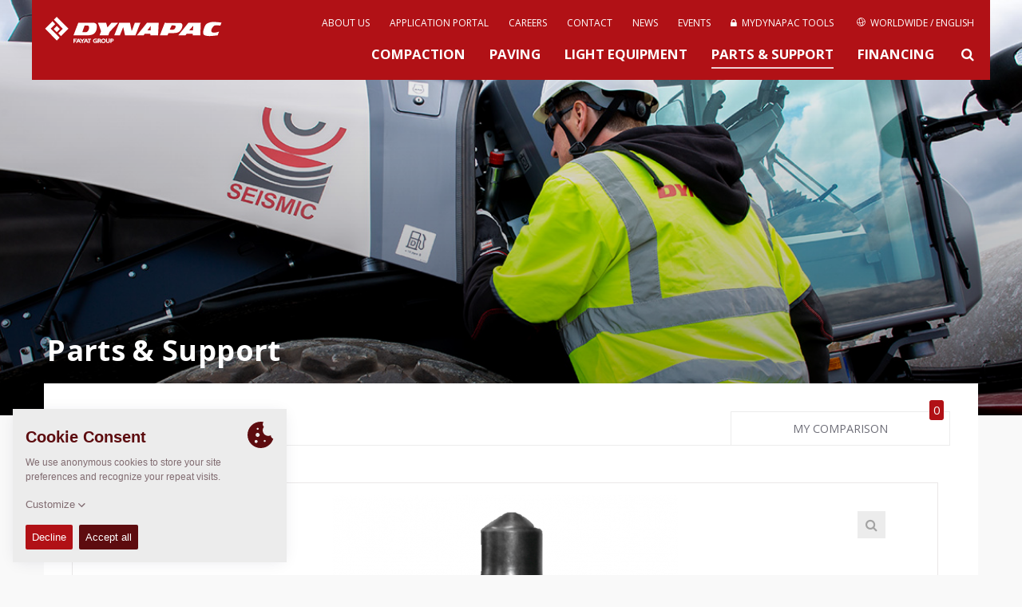

--- FILE ---
content_type: text/html; charset=UTF-8
request_url: https://dynapac.com/en/products/service/dynapac-dm6
body_size: 9697
content:


 



	
		
			


<!doctype html>
<html class="no-js" lang="en">
<head>

	<meta charset="utf-8" />
	<meta name="google-site-verification" content="XtPvMddvur7uE3qLsf2Ia-Op31HsGlZgqLP9WtL8Plc" />
	<meta name="viewport" content="width=device-width, initial-scale=1.0" />
	<meta http-equiv="X-UA-Compatible" content="IE=edge">
	<meta name="generator" content="www.but.be" />
	<meta name="lang" content="en" />
	<meta property="lang" content="en" />
	<meta name="yandex-verification" content="32a2498c179decec" />


	
		<title>Dynapac DM6 • Dynapac - Fayat Group</title>
	 




	<meta name="keywords" content="soil compactors, soil rollers, single drum rollers, single drum soil compactors, asphalt rollers, asphalt compactors, pavers, planers, cold planers, rammers, tampers, forward plates, forward plate compactors, milling machines, asphalt finisher" />

	<link rel="stylesheet" href="/assets/css/normalize.css">
	<link rel="stylesheet" href="//maxcdn.bootstrapcdn.com/font-awesome/4.2.0/css/font-awesome.min.css">
	<link rel="stylesheet" href="/assets/css/foundation.css" />
	<link rel="stylesheet" href="/assets/css/flexslider.css"/>
	<link rel="stylesheet" href="/assets/css/lightbox.css"/>
	<!--<link rel="stylesheet" href="/assets/css/owl.carousel.css"/>-->


	<!-- START TAKEOVER-->
	 <link rel="stylesheet" href="/assets/take-over-assets/css/screen.css?2025"/>
	<!-- END TAKEOVER-->


	

		
			
		
			<link rel="alternate" hreflang="es" href="https://dynapac.com/eu-es/products/service/dynapac-dm6"><link rel="alternate" hreflang="fr" href="https://dynapac.com/eu-fr/products/service/dynapac-dm6"><link rel="alternate" hreflang="de" href="https://dynapac.com/eu-de/products/service/dynapac-dm6"><link rel="alternate" hreflang="it" href="https://dynapac.com/eu-it/products/service/dynapac-dm6"><link rel="alternate" hreflang="no" href="https://dynapac.com/eu-no/products/service/dynapac-dm6"><link rel="alternate" hreflang="pl" href="https://dynapac.com/eu-pl/products/service/dynapac-dm6"><link rel="alternate" hreflang="sv" href="https://dynapac.com/eu-se/products/service/dynapac-dm6">
		
			<link rel="alternate" hreflang="zh" href="https://dynapac.com/cn/products/service/dynapac-dm6"><link rel="alternate" hreflang="en" href="https://dynapac.com/in-en/products/service/dynapac-dm6">
		
			<link rel="alternate" hreflang="en" href="https://dynapac.com/us-en/products/service/dynapac-dm6">
		
			<link rel="alternate" hreflang="pt" href="https://dynapac.com/br-pt/products/service/dynapac-dm6">
		
			<link rel="alternate" hreflang="ru" href="https://dynapac.com/ru/products/service/dynapac-dm6">
		
			<link rel="alternate" hreflang="en" href="https://dynapac.com/au-en/products/service/dynapac-dm6">
		

	



	
	
		<link rel="stylesheet" href="/assets/css/easy-responsive-tabs.css" type="text/css" />
	


	<link rel="stylesheet" href="/assets/css/main.css?15" />
	<link rel="stylesheet" href="https://unpkg.com/simplebar@latest/dist/simplebar.css"/>
	<script src="https://unpkg.com/simplebar@latest/dist/simplebar.min.js"></script>


	<!--[if IE 9]>
	<link rel="stylesheet" type="text/css" href="/assets/css/ie9.css" />
	<![endif]-->

	<!--[if lt IE 9]>
	<link rel="stylesheet" type="text/css" href="/assets/css/ie8.css" />
	<![endif]-->

	<!--[if IE]>
	<link rel="stylesheet" type="text/css" href="/assets/css/ie-only.css" />
	<![endif]-->


	<!-- Facebook -->
	<meta property="og:site_name" content="Dynapac - Road Construction Equipment" />
	
		<meta property="og:title" content="Dynapac DM6" />
		<meta name="twitter:title" content="Dynapac DM6" />
		<meta name="description" content="Your Partner on the Road Ahead" />
		<meta property="og:description" content="Your Partner on the Road Ahead" />
		<meta name="twitter:description" content="Your Partner on the Road Ahead" />
	
	<meta property="og:url" content="https://dynapac.com/en/products/service/dynapac-dm6" />

	
		<meta property="og:image" content="https://pdf.dynapac.com/user_files/images/Products/Service/Full/DM7_Full.png">
		<meta name="twitter:image" content="https://pdf.dynapac.com/user_files/images/Products/Service/Full/DM7_Full.png">
	

	
	
	


	<!-- Twitter -->
	<meta name="twitter:card" content="summary" />

	<!-- Icons (Apple default iPhone icon 57x57px) -->
	<link rel="shortcut icon" href="https://dynapac.com/assets/images/css/icon/favicon.ico?2" />
	<link rel="apple-touch-icon" href="https://dynapac.com/assets/images/css/icon/apple-touch-icon.png?2" />
	<link rel="apple-touch-icon" href="https://dynapac.com/assets/images/css/icon/apple-touch-icon-72x72.png?2" sizes="72x72" />
	<link rel="apple-touch-icon" href="https://dynapac.com/assets/images/css/icon/apple-touch-icon-114x114.png?2" sizes="114x114" />

	<script src="/assets/js/vendor/modernizr.js"></script>
	<script src="/assets/js/vendor/respond.js"></script>
	<!--[if lt IE 9]>
	<script src="//cdnjs.cloudflare.com/ajax/libs/html5shiv/3.6.2/html5shiv.js"></script>
	<script src="//s3.amazonaws.com/nwapi/nwmatcher/nwmatcher-1.2.5-min.js"></script>
	<script src="//html5base.googlecode.com/svn-history/r38/trunk/js/selectivizr-1.0.3b.js"></script>
	<![endif]-->

	

</head>

<body>



<!-- Mobile Menu -->
<div class="mobile-menu">
	<nav class="nav-main">
		<div class="nav-container">

			<ul id="main-menu">
				<li><a href="https://dynapac.com/en/" class="">Home</a></li>
				<li><a href="/en/products/compaction"
							   class="">Compaction
</a>
						</li><li><a href="/en/products/paving"
							   class="">Paving
</a>
						</li><li><a href="/en/products/light-equipment"
							   class="">Light Equipment
</a>
						</li><li><a href="/en/products/service"
							   class="active-menu">Parts &amp; Support
</a>
						</li><li><a href="/en/financing"
							   class="">Financing
</a>
						</li>
				<li>
					<a href="/en/about-us"
					   class="">
					 
					About Us
					</a>
				</li><li>
					<a href="/en/applications-redirect"
					   class="">
					 
					Knowledge
					</a>
				</li><li>
					<a href="/en/careers"
					   class="">
					 
					Careers
					</a>
				</li><li>
					<a href="/en/contact"
					   class="">
					 
					Contact
					</a>
				</li><li>
					<a href="/en/news"
					   class="">
					 
					Newsfeed
					</a>
				</li><li>
					<a href="/en/events"
					   class="">
					 
					Events
					</a>
				</li><li>
					<a href="/en/my-dynapac/tools"
					   class="">
					
						
						
						<i class="menu-icon fa fa-lock"></i>
						
						
					
					My Dynapac
					</a>
				</li>
				
				<li class="mobile-lang-switch">
					<a href="#" class="search-button">
						<svg xmlns="http://www.w3.org/2000/svg" xmlns:xlink="http://www.w3.org/1999/xlink" version="1.1"
						     x="0px" y="0px" width="24px" height="24px"
						     style="width: 20px; height: 20px;" xml:space="preserve">
							<g>
								<path id="search-big" d="M18.853,17.438l-3.604-3.604c-0.075-0.075-0.166-0.127-0.267-0.156C15.621,12.781,16,11.686,16,10.5   C16,7.463,13.537,5,10.5,5S5,7.463,5,10.5S7.463,16,10.5,16c1.186,0,2.281-0.379,3.18-1.018c0.028,0.101,0.08,0.191,0.155,0.267   l3.604,3.604c0.301,0.301,0.858,0.227,1.249-0.165C19.079,18.297,19.153,17.739,18.853,17.438z M10.5,14C8.568,14,7,12.432,7,10.5   S8.568,7,10.5,7S14,8.568,14,10.5S12.432,14,10.5,14z"/>
							</g>
						</svg>
						Search
					</a>
				</li>
				<li class="mobile-lang-switch">
					<a href="#" data-reveal-id="region-modal">
						<svg class="secondary-menu__globe menu-icon" role="img"><use xmlns:xlink="http://www.w3.org/1999/xlink" xlink:href="/assets/images/svg_sprite.svg#icon_world"></use></svg>
						Worldwide / English
					</a>
				</li>
				
			</ul>
		</div>
	</nav>
</div>

<header class="container topheader">
	<div class="row topheader-bar">
		<!-- Logo -->
		<div class="logo">
			<a href="https://dynapac.com/en/" alt="Homepage Dynapac" node_id="2" id="logolink"><h1 id="web-logo">Dynapac</h1></a>
			<!--<p style="color: rgb(251, 190, 21);font-size: 0.9rem; font-weight: bold;position: absolute;top: 77px;">ALPHA VERSION</p>-->
		</div>

		<!-- Mobile menu -->
		<a href="#" id="mobile-menu" class="button-nav-toggle"></a>

		<!-- Standard menu (top menu)-->
		<nav class="secondary-menu">

			
<ul><li>
						<a href="/en/about-us"
						   class="">

						 
							About us

						</a>
					</li><li>
						<a href="/en/applications-redirect"
						   class="">

						 
							Application Portal

						</a>
					</li><li>
						<a href="/en/careers"
						   class="">

						 
							Careers

						</a>
					</li><li>
						<a href="/en/contact"
						   class="">

						 
							Contact

						</a>
					</li><li>
						<a href="/en/news"
						   class="">

						 
							News

						</a>
					</li><li>
						<a href="/en/events"
						   class="">

						 
							Events

						</a>
					</li><li>
						<a href="/en/my-dynapac/tools"
						   class="">

						
							
							
							<i class="fa fa-lock"></i>&nbsp;
							
							
						
							MyDynapac Tools

						</a>
					</li>
				


				
					<li>
						<a href="#" data-reveal-id="region-modal">
							<svg class="secondary-menu__globe" role="img"><use xmlns:xlink="http://www.w3.org/1999/xlink" xlink:href="/assets/images/svg_sprite.svg#icon_world"></use></svg>
							Worldwide / English
						</a>
					</li>
</ul>

		</nav>

		<nav class="menu" style="clear: both">
				<ul>
					<li>
							<a href="/en/products/compaction"
							   class="">
								Compaction

							</a>
						</li><li>
							<a href="/en/products/paving"
							   class="">
								Paving

							</a>
						</li><li>
							<a href="/en/products/light-equipment"
							   class="">
								Light Equipment

							</a>
						</li><li>
							<a href="/en/products/service"
							   class="active-menu">
								Parts &amp; Support

							</a>
						</li><li>
							<a href="/en/financing"
							   class="">
								Financing

							</a>
						</li>
					<li><a href="#" class="search-button"><i class="fa fa-search"></i></a></li>
				</ul>
		</nav>

	</div>
	<div id="searchForm" class="row search-box">
		<a href="#" class="close-reveal-modal"><i class="fa fa-times"></i></a>
		<input type="search" name="keywords" id="keywords" value="" placeholder="To search, start typing ...">
		<div class="search-tip">Min. 3 characters required.</div>
		<div id="search_results" style="box-shadow: none;border-top: #eaeaea 1px solid;">
			<div class="loading" style="text-align: center;"><img src="/assets/images/css/loading.gif" width="100" height="20" alt="loading"/></div>
		</div>
		<div class="sidebar-buttons search-buttons">
			<a href="request-login">
					<span style="white-space: nowrap;">Register for a MyDynapac account</span>
				</a><a href="/en/my-dynapac/tools/dynadocweb-free">
					<span style="white-space: nowrap;">Looking for Operations &amp; Maintenance manuals?</span>
				</a>
		</div>
	</div>

	
	<!-- Language switcher -->

	<div id="region-modal" class="reveal-modal region-modal" data-reveal style="background-color: white;">
		<a href="#" class="close-reveal-modal region-box-close"><i class="fa fa-times"></i></a>
		<h3>Select your Dynapac region of interest</h3>
		<div class="large-12 columns" id="region-boxes">
			

				

					<div class="large-6 medium-6 columns region-box">
						<ul>
							<li class="region-box__name"><span>Global</span>
								<ul>
									<li class="active-lang"><a class="lang-choice" data-lang="en" href="https://dynapac.com/en"><img src="/assets/images/flags/en.gif" class="flag">

										Worldwide / English 

									</a></li>
								</ul>
							</li>
						</ul>
					</div>

				

					<div class="large-6 medium-6 columns region-box">
						<ul>
							<li class="region-box__name"><span>Europe</span>
								<ul>
									<li ><a class="lang-choice" data-lang="eu-es" href="https://dynapac.com/eu-es"><img src="/assets/images/flags/eu-es.gif" class="flag">

										Spain / Spanish 

									</a></li><li ><a class="lang-choice" data-lang="eu-fr" href="https://dynapac.com/eu-fr"><img src="/assets/images/flags/eu-fr.gif" class="flag">

										France / French 

									</a></li><li ><a class="lang-choice" data-lang="eu-de" href="https://dynapac.com/eu-de"><img src="/assets/images/flags/eu-de.gif" class="flag">

										Germany / German 

									</a></li><li ><a class="lang-choice" data-lang="eu-it" href="https://dynapac.com/eu-it"><img src="/assets/images/flags/eu-it.gif" class="flag">

										Italy / Italian 

									</a></li><li ><a class="lang-choice" data-lang="eu-no" href="https://dynapac.com/eu-no"><img src="/assets/images/flags/eu-no.gif" class="flag">

										Norway / Norwegian 

									</a></li><li ><a class="lang-choice" data-lang="eu-pl" href="https://dynapac.com/eu-pl"><img src="/assets/images/flags/eu-pl.gif" class="flag">

										Poland / Polish 

									</a></li><li ><a class="lang-choice" data-lang="eu-se" href="https://dynapac.com/eu-se"><img src="/assets/images/flags/eu-se.gif" class="flag">

										Sweden / Swedish 

									</a></li>
								</ul>
							</li>
						</ul>
					</div>

				

					<div class="large-6 medium-6 columns region-box">
						<ul>
							<li class="region-box__name"><span>Asia</span>
								<ul>
									<li ><a class="lang-choice" data-lang="cn" href="https://dynapac.com/cn"><img src="/assets/images/flags/cn.gif" class="flag">

										China / Chinese 

									</a></li><li ><a class="lang-choice" data-lang="in-en" href="https://dynapac.com/in-en"><img src="/assets/images/flags/in-en.gif" class="flag">

										India / English 

									</a></li>
								</ul>
							</li>
						</ul>
					</div>

				

					<div class="large-6 medium-6 columns region-box">
						<ul>
							<li class="region-box__name"><span>North America</span>
								<ul>
									<li ><a class="lang-choice" data-lang="us-en" href="https://dynapac.com/us-en"><img src="/assets/images/flags/us-en.gif" class="flag">

										USA / English 

									</a></li>
								</ul>
							</li>
						</ul>
					</div>

				

					<div class="large-6 medium-6 columns region-box">
						<ul>
							<li class="region-box__name"><span>South America</span>
								<ul>
									<li ><a class="lang-choice" data-lang="br-pt" href="https://dynapac.com/br-pt"><img src="/assets/images/flags/br-pt.gif" class="flag">

										Brazil / Portuguese 

									</a></li>
								</ul>
							</li>
						</ul>
					</div>

				

					<div class="large-6 medium-6 columns region-box">
						<ul>
							<li class="region-box__name"><span>Russia</span>
								<ul>
									<li ><a class="lang-choice" data-lang="ru" href="https://dynapac.com/ru"><img src="/assets/images/flags/ru.gif" class="flag">

										Russia / Russian 

									</a></li>
								</ul>
							</li>
						</ul>
					</div>

				

					<div class="large-6 medium-6 columns region-box">
						<ul>
							<li class="region-box__name"><span>Oceania</span>
								<ul>
									<li ><a class="lang-choice" data-lang="au-en" href="https://dynapac.com/au-en"><img src="/assets/images/flags/au-en.gif" class="flag">

										Australia / English 

									</a></li>
								</ul>
							</li>
						</ul>
					</div>

				

			
		</div>

		<div>More languages and regions to be announced soon!</div>
	</div>
	



</header>

<!-- TOP HEADER IMAGE -->

	<div class="container">

		<!-- https://dynapac.com/assets/images/uploads/hero/HERO2020_Rollers_SEISMIC_01.jpg -->
		<div class="header-image dark-overlay bg-cover"
		     style="background-image:
				url('/assets/images/uploads/hero/HERO2020_Rollers_SEISMIC_01.jpg'),
				url('/assets/images/uploads/hero/news-bg.jpg');
			background-position: center center">


			<div class="row self-end z-10">
				<div class="header-text-block" id="light-text">



					
						<h2>Parts &amp; Support</h2>
					

					 
						<p> </p>
					


					

					







				</div>
			</div>
			

			
		</div>
	</div>



<nav class="nav-reveal">
    <a class="prev-product" href="#" style="display: none">
        <!--loaded by ajax: prev_next_ajax.html -->
    </a>
    <a class="next-product" href="#" style="display: none">
        <!--loaded by ajax: prev_next_ajax.html-->
    </a>
</nav>


<div class="container body-wrapper"
     itemscope itemtype="http://schema.org/Product">
    <div class="row home-product-container">
        <div class="large-12 columns">
            <div class="large-12 columns single-product-overview-box">

                

                <div class="large-12 columns intro-box no-padding equal-height-title">
                    <div class="large-12 columns product-grid-header-single no-padding mb-0">
                        <div class="large-9 medium-8 columns equal-title">
                            <h3>
                                <span itemprop="name">Dynapac DM6</span>
                                
                                <meta itemprop="mpn" content="Dynapac DM6"/>
                                <span class="category-name" itemprop="category">Picks</span>

                            </h3>
                            <span itemprop="brand" itemscope itemtype="http://schema.org/Brand">
									<meta itemprop="name" content="Dynapac"/>
								</span>
                            
                        </div>
                        <div class="large-3 medium-4 columns no-padding compare-overview-button equal-title">
                            <a href="/en/products/compare">
                                <div class="compare-notification">0</div>
                                My comparison</a>
                        </div>
                    </div>





                    <div class="large-12 medium-12 columns no-padding">
                        <!-- START TABS -->
                        <div id="image-tabs" style="padding-right:15px !important;">
                            <ul class="resp-tabs-list hor_1">
                                
                                <li>Pictures</li>
                                
                                <li>Dimensions</li>
                                

                            </ul>
                            <div class="resp-tabs-container hor_1">

                                
                                

                                
                                <div>
                                    <!-- Panel box Slider -->
                                    <div id="custom-pag-place"></div>

                                    <div id="product-slider" class="owl-carousel owl-theme"
                                         data-slider-id="product-slider">
                                        
                                        <div class="owl-item">

                                            <div class="item">
                                                <a href="https://pdf.dynapac.com/user_files/images/Products/Service/Full/DM7_Full.png" data-lightbox="Dynapac DM6" data-title="Dynapac DM6">
                                                    <span class="magnifying-glass"><i class="fa fa-search"></i></span>
                                                    
                                                    <img itemprop="image" src="/assets/images/made/images/remote/https_pdf.dynapac.com/user_files/images/Products/Service/Full/DM7_Full_433_720.png" alt="Dynapac DM6">
                                                    
                                                </a>
                                            </div>
                                        </div>

                                        


                                    </div>
                                    <div class="owl-thumbs" data-slider-id="product-slider">
                                        
                                        <button class="owl-thumb-item">
                                            
                                            <img src="/assets/images/made/images/remote/https_pdf.dynapac.com/user_files/images/Products/Service/Full/DM7_Full_70_50_c1.png" alt="Dynapac DM6">
                                            
                                        </button>

                                        
                                    </div>

                                    <!-- html custom containers
                                    <div id="customNav" class="owl-nav"></div>-->
                                </div>


                                
                                <div class="resp-accordion">
                                    <!-- Panel box Blueprint -->
                                    <div>
                                        <div style="display:block;">
                                            
                                            <a href="https://pdf.dynapac.com/user_files/images/Products/Service/Measurements/FAYAT/DM6.png" data-lightbox="blueprint"
                                               data-title="Blueprint side view Dynapac DM6">
                                                <img src="/assets/images/made/images/remote/https_pdf.dynapac.com/user_files/images/Products/Service/Measurements/FAYAT/blueprint-dynapac-dm6-side-view_162_303.png" class="blueprint-img"
                                                     alt="Blueprint side view Dynapac DM6"/>
                                            </a>
                                            
                                            
                                        </div>
                                        <div style="display:block;">
                                            <table class="spec-table blueprint-table">
                                                <tbody>
                                                
                                                </tbody>
                                            </table>
                                        </div>
                                    </div>

                                </div>
                                

                            </div>
                        </div>

                        <!-- END TABS -->


                    </div>

                    <div class="large-9 medium-8 columns no-padding">

                        
                        <div itemprop="additionalProperty" itemscope
                            itemtype="http://schema.org/PropertyValue" style="display: none">
                            <span itemprop="name">Discontinued</span>
                            <span itemprop="value">false</span>
                        </div>


                        <div class="large-12 columns no-padding single-product-intro-text">
                            
                            <div class="large-4 medium-6 columns no-padding units">
                                
                            </div>
                            

                            <!--main features-->
                            <div class="columns pt-2 bg-primary" style="color: white">
                                <div class="row" style="text-align: center">

                                    
                                    <div class="large-6 columns mb-2"><span class="spec-title">50 pcs / box:</span> 4812074387</div>
    
        <div class="large-6 columns mb-2"><span class="spec-title">Material:</span> Asphalt</div>


                                </div>
                            </div>

                        </div>


                        
                        

                        <!-- START DROPDOWNS -->
                        <div class="large-12 columns panel-column">
                            <!-- Panel box specifications -->
                            
                        </div>

                        <div class="large-12 columns panel-column">
                            <!-- Technical data -->
                            <h4 class="panel-title">Technical data</h4>
                            <div class="panel-content">
                                
                                <table class="spec-table" style="margin-top: 20px;">
                                    <tbody>

                                    


                                    

                                    

                                    

                                    
                                    
                                    
                                    
                                    

                                    

                                    

                                    

                                    

                                    


                                    

                                    
                                    
                                    
                                    
                                    
                                    
                                    

                                    </tbody>
                                </table>
                            </div>
                        </div>

                        


                        
                        <div class="large-12 columns panel-column">
                            <!-- Availability (used by service) -->
                            <h4 class="panel-title">Availability</h4>
                            <div class="panel-content">
                                <table class="spec-table" style="margin-top: 20px;">
                                    <tbody>
                                    
                                    <tr>
                                        <th>50 pcs / box</th>
                                        <td><span class="metric"><span class="value">4812074387</span> <span class="unit"></span></span>
                                        </td>
                                    </tr>
                                    
                                    </tbody>
                                </table>
                            </div>
                        </div>
                        

                        
                        <div class="large-12 columns panel-column">
                            <!-- Availability (used by service) -->
                            <h4 class="panel-title">Sales arguments</h4>
                            <div class="panel-content">
                                <p style="text-align: left;">■&nbsp;Competitevly priced<br />■&nbsp;Fits all types of milling machines regardless of brand</p>
                            </div>
                        </div>
                        


                        

                        
                        


                        

                        


                        

                        

                        


                        <!--begin compaction data-->

                        <script>
                            //check if there's compaction data for asphalt and/or soil
                            //and create js vars
                            
                            var hasMaterialAsphalt = false;
                            
                            
                                var hasMaterialSoil = false;
                             
                        </script>


                        
                        <!--end compaction data-->

                        


                        <!-- END DROPDOWNS -->


                    </div>

                    <div class="large-3 medium-4 columns single-product-sidebar">
                        <div class="large-12 columns single-sidebar-widget sidebar-buttons add-to-compare-button"
                             data-entry-id="14087">
                            <a href="#"><span class="add"><i class="fa fa-plus"></i> Add to compare</span><span
                                    class="remove">
									<i class="fa fa-times"></i> Don't compare</span>
                            </a>
                        </div>

                        
                        <div class="large-12 columns single-sidebar-widget sidebar-buttons">
                            <a class="brochure" data-popup data-entry-id="14087"
                               data-pim-id="36088" target="_blank">
                                <i class="fa fa-download"></i>Download brochures</a>
                        </div>
                        

                        <div class="large-12 columns single-sidebar-widget sidebar-buttons">
                            <a data-popup data-pim-id="36088"><i class="fa fa-download"></i>Download datasheets</a>
                        </div>


                        <div class="large-12 columns single-sidebar-widget back-to-overview-button">
                            <a href="/en/products/service/"><i
                                    class="fa fa-th-large"></i>Back to products</a>

                        </div>

                        

<script>
	function youtubeCheckThumb(e) {
		var thumbnail = ["maxresdefault", "mqdefault", "sddefault", "hqdefault", "default"];
		var url = e.src;
		if (e.naturalWidth === 120 && e.naturalHeight === 90) {
			for (var i = 0, len = thumbnail.length - 1; i < len; i++) {
				if (url.indexOf(thumbnail[i]) > 0) {
					e.src = url.replace(thumbnail[i], thumbnail[i + 1]);
					break;
				}
			}
		}
	}
</script>

<div class="large-12 columns sidebar-widget sidebar-widget--social sidebar-widget--social-product">
					<h4>Share this page</h4>
					<a href="https://www.facebook.com/sharer/sharer.php?u=https://dynapac.com/en/products/service/dynapac-dm6?01312026339" target="_blank"><i class="fa fa-facebook-square"></i></a>
					<a href="https://www.linkedin.com/shareArticle?mini=true&url=https://dynapac.com/en/products/service/dynapac-dm6?01312026339&title=Dynapac DM6&summary=.&source=" target="_blank"><i class="fa fa-linkedin-square"></i></a>
<!--					<a href="https://twitter.com/intent/tweet?text=Dynapac+DM6 &hashtags=DYNAPAC&url=https://dynapac.com/en/products/service/dynapac-dm6" target="_blank"><i class="fa fa-twitter-square"></i></a>-->
				</div>

                        
                    </div>

                </div>

            </div>
        </div>
    </div>


    <footer class="footer-wrapper">
	<div class="row footer">
		

		<div class="large-6 medium-6 columns footer-left">
			<p>&nbsp;</p>
			Copyright &copy; 2026  - <a href="https://fayat.com/en" target="_blank">Fayat Group</a></div>
		<div class="large-6 medium-6 columns footer-right">

			
				<div class="social-wrapper">
					<p>Connect with us: </p>
					<a href="https://www.instagram.com/dynapac_worldwide" target="_blank"><i class="fa fa-instagram" aria-hidden="true"></i></a>
					<a href="https://www.facebook.com/dynapac/" target="_blank"><i class="fa fa-facebook-square" aria-hidden="true"></i></a>
					<a href="https://www.linkedin.com/company/dynapac" target="_blank"><i class="fa fa-linkedin-square" aria-hidden="true"></i></a>
					<a href="https://www.youtube.com/dynapac" target="_blank"><i class="fa fa-youtube-play" aria-hidden="true"></i></a>
					
					
				</div>
			


			<ul class="footer-menu">

				<li><a href="https://dynapac.com/en/terms-and-conditions" class="">
						
							Terms and Conditions

						
					</a></li><li><a href="https://dynapac.com/en/code-of-conduct" class="">
						
							Code of Conduct

						
					</a></li><li><a href="https://dynapac.com/en/imprint" class="">
						
							Imprint

						
					</a></li><li><a href="https://dynapac.com/en/legal-statement" class="">
						
							Legal statement

						
					</a></li><li><a href="https://dynapac.com/en/privacy-policy" class="">
						
							Privacy policy

						
					</a></li><li><a href="mailto:webmaster@dynapac.com" class="">
						
							<span class="webmaster">Webmaster</span>
						
					</a></li><li><a href="https://dynapac.com/en/terms-and-conditions-data" class="">
						
							EU Data Act

						
					</a></li>
			</ul>
		</div>
	</div>
</footer>
</div>

<script>
	var lang = "en";
</script>
<script src="/assets/js/vendor/jquery-1.11.3.min.js"></script>
<script src="/assets/js/foundation.min.js"></script>
<script src="/assets/js/vendor/svg4everybody.min.js"></script>
<script src="/assets/js/vendor/lightbox.min.js"></script>
<script src="/assets/js/vendor/placeholder.js"></script>
<script src="/assets/js/vendor/jquery.nstSlider.js"></script>
<script src="/assets/js/vendor/jquery.flexslider-min.js"></script>
<script src="/assets/js/vendor/owl.carousel.min.js"></script>
<script src="/assets/js/vendor/owl.carousel2.thumbs.min.js"></script>
<script src="/assets/js/vendor/rem.min.js"></script>
<script src="/assets/js/vendor/easyResponsiveTabs.js"></script>
<script src="/assets/js/vendor/jquery.fitvids.js"></script>
<script src="/assets/js/vendor/froogaloop.min.js"></script>
<script src="/assets/js/vendor/lightGallery.js"></script>
<script src="/assets/js/vendor/lg-video.js"></script>
<script src="https://cdnjs.cloudflare.com/ajax/libs/lightgallery/1.2.8/js/lg-fullscreen.js"></script>
<script src="/assets/js/vendor/jquery.resizeimagetoparent.min.js"></script>
<!--<script src="/assets/js/vendor/fastclick.js"></script>-->
<script src="/assets/js/vendor/remember.js"></script> 
<script src="/assets/js/vendor/format.min.js"></script>
<script src="/assets/js/vendor/store.min.js"></script>
<script src="/assets/js/vendor/polyfill.object-fit.min.js"></script>

<!-- Google tag (gtag.js) -->
<script async src="https://www.googletagmanager.com/gtag/js?id=G-30CCYR6SLB"></script>






<!--	cookie consent-->
<script src="https://unpkg.com/cookie-though@1.1.3"></script>
<script>
    // cookie consent
    var cookieThough = CookieThough.init({
        "policies": [
            {
                "id": "functional",
                "label": "Functional Cookies",
                "category": "essential",
                "description": "Functional cookies enable us to store your preferences, like your choosen language or region.",
            },
            {
                "id": "statistics",
                "label": "Statistic cookies",
                "category": "statistics",
                "description": "Statistic cookies help us to understand how visitors interact with websites by collecting and cookie_reporting information anonymously.",
            },
        ],
        "essentialLabel": "Always on",
        "permissionLabels": {
            "accept": "Accept",
            "acceptAll": "Accept all",
            "decline": "Decline"
        },
        "cookiePreferenceKey": "cookie-preferences",
        "header": {
            "title": "Cookie Consent",
            "subTitle": "",
            "description": "We use anonymous cookies to store your site preferences and recognize your repeat visits."
        },
        "cookiePolicy": {
            "url":"/" + lang + "/privacy-policy",
            "label":"Read the full cookie declaration",
        },
        "customizeLabel": "Customize"
    });

    //console.log("CookieThough:", CookieThough);
    setAnalytics(CookieThough.getPreferences().cookieOptions);

    CookieThough.onPreferencesChanged(function(prefs){
        /* prefs returns:
           [
                 {
                "id": "functional",
                "isEnabled": true
                 },
                 {
                "id": "statistics",
                "isEnabled": false
                 },
                 {
                "id": "social",
                "isEnabled": false
                 }
           ]
         */
        // console.log("prefs: ", prefs);
        setAnalytics(prefs.cookieOptions);

    });

    function setAnalytics(prefs) {
        var ga_id = 'UA-975718-12';
        if (prefs.find(p => p.id ==="statistics" && p.isEnabled)) {
            //console.log("analytics enabled");

            //OLD
            // (function(i,s,o,g,r,a,m){i['GoogleAnalyticsObject']=r;i[r]=i[r]||function(){
            //     (i[r].q=i[r].q||[]).push(arguments)},i[r].l=1*new Date();a=s.createElement(o),
            //     m=s.getElementsByTagName(o)[0];a.async=1;a.src=g;m.parentNode.insertBefore(a,m)
            // })(window,document,'script','//www.google-analytics.com/analytics.js','ga');
            //
            // ga('create', ga_id, 'auto');
            // ga('send', 'pageview');

            //GA4
            window.dataLayer = window.dataLayer || [];
            function gtag(){dataLayer.push(arguments);}
            gtag('js', new Date());

            gtag('config', 'G-30CCYR6SLB');



        } else {
            //remove analytics
            //console.log("analytics disabled");
            window['ga-disable-UA-' + ga_id] = true; // This blocks GA service

            var domainArr = location.host.split(".");
            var domain = domainArr.pop();
            domain = "." + domainArr.pop() + "." + domain;

            $.removeCookie('_ga', { path: '/', domain: domain });
            $.removeCookie('_gid', { path: '/', domain: domain });
            $.removeCookie('_gat', { path: '/', domain: domain });
        }
    }


</script>

<script>

	// Picture element HTML5 shiv
	document.createElement( "picture" );

	var site_url = "https://dynapac.com/en/";
	var root_url = "https://dynapac.com/";
	var phrases = {
		there_was_an_error_try_again : "There was an error. Try again.",
		loading : "Loading",
		dealer : "Dealer",
		head_office : "Dynapac Head Office",
		more_details : "More details",
		n_a : "N/A",
		webmaster : "Webmaster",
		all : "All",
		no_results_for : "No results for",
		compaction: "Compaction",
		paving: "Paving",
		"light-equipment": "Compact Equipment",
		service: "Service",
		news: "News",
		careers: "Careers",
		contact: "Contact",
		events: "Events",
        discontinued: "Discontinued"
	};

	var cv_pim_cultures = {"en":{"thousands_separator":",","decimal_separator":".","unit_system":"metric","region":"Global","pim_lang":"en","iso_lang_code":"en","lang_data_table":"en-GB","enabled":true},"me-en":{"thousands_separator":",","decimal_separator":".","unit_system":"metric","region":"Middle East","pim_lang":"me","iso_lang_code":"en","lang_data_table":"en-GB","enabled":false},"eu-en":{"thousands_separator":",","decimal_separator":".","unit_system":"metric","region":"Europe","pim_lang":"uk","iso_lang_code":"en","lang_data_table":"en-GB","enabled":false},"eu-es":{"thousands_separator":" ","decimal_separator":",","unit_system":"metric","region":"Europe","pim_lang":"es","iso_lang_code":"es","lang_data_table":"es-ES","enabled":true},"eu-fr":{"thousands_separator":" ","decimal_separator":",","unit_system":"metric","region":"Europe","pim_lang":"fr","iso_lang_code":"fr","lang_data_table":"fr-FR","enabled":true},"eu-de":{"thousands_separator":".","decimal_separator":",","unit_system":"metric","region":"Europe","pim_lang":"de","iso_lang_code":"de","lang_data_table":"de-DE","enabled":true},"eu-it":{"thousands_separator":" ","decimal_separator":",","unit_system":"metric","region":"Europe","pim_lang":"it","iso_lang_code":"it","lang_data_table":"it-IT","enabled":true},"eu-no":{"thousands_separator":" ","decimal_separator":",","unit_system":"metric","region":"Europe","pim_lang":"no","iso_lang_code":"no","lang_data_table":"no-NO","enabled":true},"eu-pl":{"thousands_separator":" ","decimal_separator":",","unit_system":"metric","region":"Europe","pim_lang":"pl","iso_lang_code":"pl","lang_data_table":"pl","enabled":true},"eu-se":{"thousands_separator":" ","decimal_separator":",","unit_system":"metric","region":"Europe","pim_lang":"se","iso_lang_code":"sv","lang_data_table":"sv-SE","enabled":true},"eu-sk":{"thousands_separator":" ","decimal_separator":",","unit_system":"metric","region":"Europe","pim_lang":"sk","iso_lang_code":"sk","lang_data_table":"sk","enabled":false},"eu-hr":{"thousands_separator":" ","decimal_separator":",","unit_system":"metric","region":"Europe","pim_lang":"hr","iso_lang_code":"hr","lang_data_table":"hr","enabled":false},"eu-pt":{"thousands_separator":" ","decimal_separator":",","unit_system":"metric","region":"Europe","pim_lang":"pt","iso_lang_code":"pt","lang_data_table":"pt","enabled":false},"eu-tr":{"thousands_separator":" ","decimal_separator":",","unit_system":"metric","region":"Europe","pim_lang":"tr","iso_lang_code":"tr","lang_data_table":"tr","enabled":false},"cn":{"thousands_separator":",","decimal_separator":".","unit_system":"metric","region":"Asia","pim_lang":"cn","iso_lang_code":"zh","lang_data_table":"zh","enabled":true},"in-en":{"thousands_separator":",","decimal_separator":".","unit_system":"metric","region":"Asia","pim_lang":"in","iso_lang_code":"en","lang_data_table":"en-GB","enabled":true},"us-en":{"thousands_separator":",","decimal_separator":".","unit_system":"imperial","region":"North America","pim_lang":"us","iso_lang_code":"en","lang_data_table":"en-GB","enabled":true},"ca-en":{"thousands_separator":",","decimal_separator":".","unit_system":"imperial","region":"Canada","pim_lang":"ca","iso_lang_code":"en","lang_data_table":"en-GB","enabled":false},"ca-fr":{"thousands_separator":",","decimal_separator":".","unit_system":"imperial","region":"Canada","pim_lang":"ca_fr","iso_lang_code":"fr","lang_data_table":"fr-FR","enabled":false},"br-pt":{"thousands_separator":" ","decimal_separator":".","unit_system":"metric","region":"South America","pim_lang":"br","iso_lang_code":"pt","lang_data_table":"pt-BR","enabled":true},"ru":{"thousands_separator":" ","decimal_separator":",","unit_system":"metric","region":"Russia","pim_lang":"ru","iso_lang_code":"ru","lang_data_table":"ru","enabled":true},"au-en":{"thousands_separator":",","decimal_separator":".","unit_system":"metric","region":"Oceania","pim_lang":"au","iso_lang_code":"en","lang_data_table":"en-GB","enabled":true}};

	//Yandex.Metrika counter
    if (lang == "ru") {(function(m,e,t,r,i,k,a){m[i]=m[i]||function(){(m[i].a=m[i].a||[]).push(arguments)};
            m[i].l=1*new Date();k=e.createElement(t),a=e.getElementsByTagName(t)[0],k.async=1,k.src=r,a.parentNode.insertBefore(k,a)})
        (window, document, "script", "https://mc.yandex.ru/metrika/tag.js", "ym");

        ym(73158595, "init", {
            clickmap:true,
            trackLinks:true,
            accurateTrackBounce:true,
            webvisor:true
        });

    }

</script>
<script src="/assets/js/vendor/picturefill.min.js" async></script>
<!--<script src="/assets/js/main.js?0939"></script>-->
<script src="/assets/js/main.js?11"></script>

<style>
    /*cookie consent*/
    .cookie-though {
        border-radius: 0;
        background-color: #ececec;

        --ct-primary-400: #5d0c0f;
        --ct-primary-300: #b11116;
        --ct-primary-200: #ffe0e0;
        --ct-primary-100: #c4c4c4;

        /* The colors used to style: customizationButton, headerDescription and cookiePolicy */
        --ct-text: #806b70;

        --ct-slider-enabled-primary: #982a2f;
        --ct-slider-enabled-secondary: #ffe0e0;

        /* The z-index you want the root container to have */
        --ct-z-index: 9999999;

        /* The padding of the modal and margin of the banner, toggleButton and customization */
        --ct-default-padding: 1rem ;
    }

</style>

<script src="https://unpkg.com/popper.js"></script>
<script src="https://unpkg.com/tooltip.js"></script>

<script src="/assets/js/vendor/c3js/d3.min.js"></script>
<script src="/assets/js/vendor/c3js/c3.js"></script>
<script src="/assets/js/vendor/require.js"></script>
<script src="/assets/js/transpiled/commons.js?10"></script>
<script src="/assets/js/transpiled/pave-comp/detail-bundle.js?10"></script>
<script src="/assets/js/product-detail.js?10"></script>

<script>
    $(document).foundation();
    $('input, textarea').placeholder();
</script>
</body>
</html>
		
	

<script>
	var segment_2 = "service";
</script>
<script src="/assets/js/login-modal.js"></script>

--- FILE ---
content_type: application/javascript
request_url: https://dynapac.com/assets/js/vendor/remember.js
body_size: 3365
content:
var remember = {
    /**
     * Change the version number if you've significantly edited the controls on your page
     * This will then ignore any previously saved values and start fresh
     * The values will not be forgotten though, you can rollback to an old version number at any time to restore them
     */
    version: 8,

    controls : [],
    /**
     * Control objects contain the element to save/load as well as the methods used to access it
     * @param element
     * @optional @param {Object} options An object containing the following optional attributes
     *          -get Function to return the value of the element (access element with this.element)
     *          -set Function to set the value of the element
     *          -reset Function to reset the value to the default (access default value with this.def)
     *          -def Default value of the element
     * @constructor
     */
    Control : function(element, options){
        var def = remember._defaultFunctions(element),
            index;

        options = options || {};
        element.setAttribute("data-remember", "true");
        element.setAttribute("data-remember-initiated", "true");

        this.element = element;
        this.get = options.get || def.get;
        this.set = options.set || def.set;
        this.reset = options.reset || def.reset;
        this.def = options.def || this.get();

        // Get unique element id based on data-remember-id/id/name/input-type/tag, whichever is provided
        // todo map indexes on DOM change, but don't actually edit storage because they will likely change back on reload
        if(element.getAttribute("data-remember-id")){
            this.id = element.getAttribute("data-remember-id");
        } else if(element.id){  // identify by id
            this.id = "id-"+ element.id;
        } else if(element.name){ // identify by name
            index = remember._getIndex(element, function(el){
                return el.name == element.name && !el.id
            });
            this.id = "name-"+ element.name +"-"+ index;
        } else if(element.tagName.toLowerCase() == "input" && element.type){
            // identify by index in list of same-typed inputs without id or name
            index = remember._getIndex(element, function(el){
                return el.tagName.toLowerCase() == "input" && el.type == element.type && !el.id && !el.name
            });
            this.id = "input-"+ element.type +"-"+ index;
        } else {  // identify by index in list of items with same tag + no id or name
            index = remember._getIndex(element, function(el){
                return el.tagName == element.tagName && !el.id && !el.name
            });
            this.id = "tag-"+ element.tagName +"-"+ index;
        }

        remember.controls.push(this);

        if(typeof remember.initiated != "undefined") remember.load();
    },

    Error : function(message){
        this.name = "rememberError";
        this.message = message || "Unknown error";
    },

    /**
     * Register a function to call when any element has been changed. Also works with elements that don't support onchange.
     * Can be used to show Save/Cancel buttons when required or enable autosaving
     * @param {Function} fn
     */
    change : function(fn){
        for(var i = 0, ctrl, el, tag; i < remember.controls.length; i++){
            ctrl = remember.controls[i];
            el = ctrl.element;
            tag = el.tagName.toLowerCase();
            if(tag == "input" || tag == "select" || tag == "textarea"){
                if(el.addEventListener){
                    el.addEventListener("change", fn);
                } else {
                    el.attachEvent("onchange", fn);
                }
            } else {
                (function(ctrl, oldVal){
                    var curVal = ctrl.get();
                    if(curVal != oldVal){
                        oldVal = curVal;
                        fn();   // no event object sorry!
                    }
                    var self = arguments.callee;
                    setTimeout(function(){ self(ctrl, oldVal) }, 2000);
                })(ctrl, ctrl.get());
            }
        }
    },

    /**
     * Initiate all data-remember elements
     */
    init : function(){
        var els = remember._getElements();
        for(var i = 0; i < els.length; i++){
            if(!els[i].getAttribute("data-remember-initiated")) new remember.Control(els[i]);
        }
        remember.load();
        remember.initiated = true;
    },

    /**
     * Save the current options to storage
     *
     * @return {boolean} true on success, false otherwise
     */
    save : function(){
        var ctrl, options = {};
        for(var i = 0, l = remember.controls.length; i < l; i++){
            ctrl = remember.controls[i];
            options[ctrl.id] = ctrl.get()
        }
        remember._storage(JSON.stringify(options));
        if(!remember._storage()){ throw(new remember.Error("Failed to save options")) }

        return remember.load();
    },

    /**
     * Load the values from storage into the designated elements and cancel any changes made
     *
     * @return {boolean} true on success, false otherwise
     */
    load : function(){
        var options;

        if(remember._storage()){
            options = JSON.parse(remember._storage());
        } else {    // never saved before
            if(remember.reset() && remember._storage()){   // try again
                options = JSON.parse(remember._storage());
            } else {
                throw(new remember.Error("Error setting up data for first-run"));
            }
        }

        for(var id in options){
            if(!options.hasOwnProperty(id)) continue;
            for(var i = 0, ctrl = {}; i < remember.controls.length; i++){
                if(remember.controls[i].id == id){
                    ctrl = remember.controls[i];
                    break;
                }
            }
            if(ctrl.set) ctrl.set(options[id]);
        }
        return true;
    },

    /**
     * Get value of given element
     * @param {HTMLElement} element
     * @return {*}
     */
    get : function(element){
        for(var ctrls = remember.controls, i = 0, l = ctrls.length; i < l; i++){
            if(ctrls[i].element = element){ return ctrls[i].get() }
        }
        return null;
    },
    /**
     * Set value of given element
     * @param {HTMLElement} element
     * @param value
     * @return {*}
     */
    set : function(element, value){
        for(var ctrls = remember.controls, i = 0, l = ctrls.length; i < l; i++){
            if(ctrls[i].element = element){ return ctrls[i].set(value) }
        }
        return null;
    },
    /**
     * Reset all elements to default values
     * @optional @param {HTMLElement} element Reset only this particular element
     * @return {Boolean}
     */
    reset : function(element){
        var ctrls = remember.controls, i, l;
        if(typeof element == "undefined" || element == null || element.nodeType != 1){
            for(i = 0, l = ctrls.length; i < l; i++){
                ctrls[i].reset()
            }
        } else {
            for(i = 0, l = ctrls.length; i < l; i++){
                if(ctrls[i].element = element){ ctrls[i].reset(); break }
            }
        }
        return remember.save();
    },

    /**
     * Get the default get, set and reset methods
     * @param {HTMLElement} element The element to get the defaults for
     * @return {Object} An object with the keys get, set and reset corresponding to the default values
     * @private
     */
    _defaultFunctions : function(element){
        // todo fix range elements in ie10 (..i think it's fine actually)
        var type, get, set, reset;
        if(element.tagName.toLowerCase() == "input"){ type = element.type.toLowerCase() || "text" }

        get         = function(){ return this.element.value };
        set         = function(val){ return this.element.value = val };
        reset       = function(){ return this.element.value = this.def };
        if(type == "checkbox" || type == "radio"){
            get     = function(){ return this.element.checked };
            set     = function(val){ return this.element.checked = (val? true: false) };
            reset   = function(){ return this.element.checked = this.def };
        }
        if(element.tagName.toLowerCase() == "select"){
            get     = function(){ return this.element.selectedIndex };
            set     = function(val){ return this.element.selectedIndex = val };
            reset     = function(){ return this.element.selectedIndex = this.def };
        }
        return {get: get, set: set, reset: reset};
    },
    /**
     * Get an array of all elements on the page with the data-remember attribute
     * @return {Array}
     * @private
     */
    _getElements : function(){
        for(var els = document.all, i=0, c=[], l=els.length; i < l; i++){
            if(els[i].getAttribute("data-remember") != null) c.push(els[i]);
        }
        return c
    },
    /**
     * Calculates the index of the given element in the list of elements that satisfy the function
     * @param {HTMLElement} element
     * @param {Function} satisfies Reduce the list to elements that satisfy this function
     * @return {Number}
     * @private
     */
    _getIndex : function(element, satisfies){
        var els = document.all, index = 0;
        satisfies = satisfies || function(){return true};
        for(var i = 0, l = els.length; i < l; i++){
            if(els[i] == element) break;
            if(satisfies(els[i])) index++;
        }
        return index;
    },
    /**
     * Get/set/empty storage using localStorage with cookie fallback
     * @param {String} value Value to save in storage, leave blank to get storage, set as null to empty storage
     * @return {*}
     * @private
     */
    _storage : function(value) {
        var hasLocalStorage = localStorage?true:false,
            key = "remember-options-"+remember.version;

        // If value is detected, set new or modify store
        if(typeof value !== "undefined" && value !== null){
            if(hasLocalStorage){ // Native support
                localStorage.setItem(key, value);
            } else { // Use Cookie
                createCookie(key, value, 365);
            }
        }

        // No value supplied, return value
        if(typeof value === "undefined"){
            if(hasLocalStorage){ // Native support
                return localStorage.getItem(key);
            } else { // Use cookie
                return readCookie(key);
            }
        }

        // Null specified, remove store
        if(value === null){
            if(hasLocalStorage){ // Native support
                return localStorage.removeItem(key);
            } else { // Use cookie
                createCookie(key, '', -1);
            }
        }

        return false;

        /**
         * Creates new cookie or removes cookie with negative expiration
         * @param  key       The key or identifier for the store
         * @param  value     Contents of the store
         * @param  exp       Expiration - creation defaults to 1 year
         */
        function createCookie(key, value, exp) {
            var date = new Date();
            date.setTime(date.getTime() + ((exp||365) * 24 * 60 * 60 * 1000));
            var expires = "; expires=" + date.toGMTString();
            document.cookie = key + "=" + value + expires + "; path=/";
        }
        /**
         * Returns contents of cookie
         * @param  key       The key or identifier for the store
         */
        function readCookie(key) {
            var nameEQ = key + "=";
            var ca = document.cookie.split(';');
            for (var i = 0, max = ca.length; i < max; i++) {
                var c = ca[i];
                while (c.charAt(0) === ' ') c = c.substring(1, c.length);
                if (c.indexOf(nameEQ) === 0) return c.substring(nameEQ.length, c.length);
            }
            return null;
        }
    }
};
remember.Error.prototype = new Error();
remember.Error.prototype.constructor = remember.Error;
if(document.addEventListener){
    document.addEventListener("DOMContentLoaded", remember.init);
} else {
    document.attachEvent("onreadystatechange", remember.init);
}